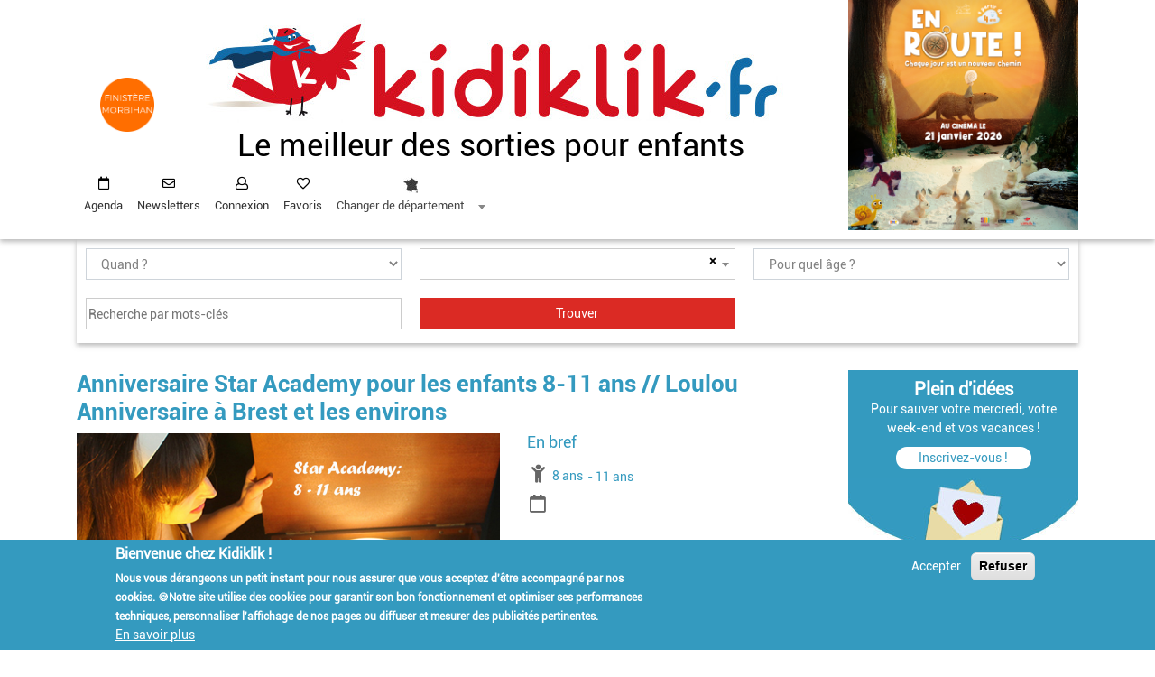

--- FILE ---
content_type: text/html; charset=UTF-8
request_url: https://finistere-morbihan.kidiklik.fr/sorties-moment/360599-anniversaire-star-academy-pour-les-enfants-8-11-ans-loulou-anniversaire-brest
body_size: 16637
content:
<!DOCTYPE html><html lang="fr" dir="ltr" prefix="content: http://purl.org/rss/1.0/modules/content/ dc: http://purl.org/dc/terms/ foaf: http://xmlns.com/foaf/0.1/ og: http://ogp.me/ns# rdfs: http://www.w3.org/2000/01/rdf-schema# schema: http://schema.org/ sioc: http://rdfs.org/sioc/ns# sioct: http://rdfs.org/sioc/types# skos: http://www.w3.org/2004/02/skos/core# xsd: http://www.w3.org/2001/XMLSchema# "> <head><!-- Matomo Tag Manager --><script> var _mtm = window._mtm = window._mtm || []; _mtm.push({'mtm.startTime': (new Date().getTime()), 'event': 'mtm.Start'}); (function() { var d=document, g=d.createElement('script'), s=d.getElementsByTagName('script')[0]; g.async=true; g.src='https://matomo.enjin-dev.fr/js/container_3djW7Fk2.js'; s.parentNode.insertBefore(g,s); })();</script><!-- End Matomo Tag Manager --> <!-- Google Tag Manager --><script>(function(w,d,s,l,i){w[l]=w[l]||[];w[l].push({'gtm.start':new Date().getTime(),event:'gtm.js'});var f=d.getElementsByTagName(s)[0],j=d.createElement(s),dl=l!='dataLayer'?'&l='+l:'';j.async=true;j.src='https://www.googletagmanager.com/gtm.js?id='+i+dl;f.parentNode.insertBefore(j,f);})(window,document,'script','dataLayer','GTM-WD9SM6');</script><!-- End Google Tag Manager --> <meta charset="utf-8" /><style>.js img.lazyload:not([src]) { visibility: hidden; }.js img.lazyloaded[data-sizes=auto] { display: block; width: 100%; }</style><link rel="canonical" href="https://29.kidiklik.fr/sorties-moment/360599-anniversaire-star-academy-pour-les-enfants-8-11-ans-loulou-anniversaire-brest" /><meta name="description" content="Offrez à votre enfant de 8 à 11 ans l&#039;opportunité de vivre son rêve ! Une super opportunité pour les enfants qui veulent s&#039;essayer au théâtre, au chant, à la danse et au sport !" /><meta property="og:site_name" content="Kidiklik" /><meta property="og:type" content="Agenda" /><meta property="og:url" content="https://finistere-morbihan.kidiklik.fr/sorties-moment/360599-anniversaire-star-academy-pour-les-enfants-8-11-ans-loulou-anniversaire-brest" /><meta property="og:title" content="Anniversaire Star Academy pour les enfants 8-11 ans // Loulou Anniversaire à Brest et les environs" /><meta property="og:description" content="Offrez à votre enfant de 8 à 11 ans l&#039;opportunité de vivre son rêve ! Une super opportunité pour les enfants qui veulent s&#039;essayer au théâtre, au chant, à la danse et au sport !" /><meta property="og:image" content="https://finistere-morbihan.kidiklik.fr/sites/default/files/2022-11/Star%20academy.png" /><meta name="MobileOptimized" content="width" /><meta name="HandheldFriendly" content="true" /><meta name="viewport" content="width=device-width, initial-scale=1.0" /><style>div#sliding-popup, div#sliding-popup .eu-cookie-withdraw-banner, .eu-cookie-withdraw-tab {background: #349abf} div#sliding-popup.eu-cookie-withdraw-wrapper { background: transparent; } #sliding-popup h1, #sliding-popup h2, #sliding-popup h3, #sliding-popup p, #sliding-popup label, #sliding-popup div, .eu-cookie-compliance-more-button, .eu-cookie-compliance-secondary-button, .eu-cookie-withdraw-tab { color: #ffffff;} .eu-cookie-withdraw-tab { border-color: #ffffff;}</style><meta name="google-site-verification" content="4ec17Omuz7knFg9sOAdE_u9PPLmgph4AMFes-LZlSu8" /><link rel="shortcut icon" href="/themes/contrib/kidiklik/favicon.ico" type="image/vnd.microsoft.icon" /><link rel="revision" href="https://finistere-morbihan.kidiklik.fr/sorties-moment/360599-anniversaire-star-academy-pour-les-enfants-8-11-ans-loulou-anniversaire-brest" /> <title>Anniversaire Star Academy pour les enfants 8-11 ans // Loulou Anniversaire à Brest et les environs | Kidiklik</title> <link rel="stylesheet" media="all" href="/sites/default/files/css/css_ih3pPCkuC1sPxTgsP8MjjH8QjaQ1lQNj9b6ap-2EuaQ.css" /><link rel="stylesheet" media="all" href="https://unpkg.com/leaflet@1.7.1/dist/leaflet.css" /><link rel="stylesheet" media="all" href="/sites/default/files/css/css_LJGIfPzlgYnLcWa9qLOs6FZZh6D4AZD_ZmWnjN8mtDM.css" /><link rel="stylesheet" media="all" href="https://use.fontawesome.com/releases/v5.13.1/css/all.css" /><link rel="stylesheet" media="all" href="https://use.fontawesome.com/releases/v5.13.1/css/v4-shims.css" /><link rel="stylesheet" media="all" href="/sites/default/files/css/css_xNz0XP_kS553GooZEX-Vj-AqpNLtaFVfIJmYRQgJUDU.css" /><link rel="stylesheet" media="all" href="/sites/default/files/css/css_6ORv6AlNaVgncZZfgBlevO5C9yJ5mxnGQWOSKoxBF9E.css" /> <!--[if lte IE 8]><script src="/core/assets/vendor/html5shiv/html5shiv.min.js?v=3.7.3"></script><![endif]--><script src="/core/assets/vendor/modernizr/modernizr.min.js?v=3.3.1"></script><script src="https://unpkg.com/leaflet@1.7.1/dist/leaflet.js"></script>         <script type="text/javascript" src="/modules/contrib/seckit/js/seckit.document_write.js"></script>
        <link type="text/css" rel="stylesheet" id="seckit-clickjacking-no-body" media="all" href="/modules/contrib/seckit/css/seckit.no_body.css" />
        <!-- stop SecKit protection -->
        <noscript>
        <link type="text/css" rel="stylesheet" id="seckit-clickjacking-noscript-tag" media="all" href="/modules/contrib/seckit/css/seckit.noscript_tag.css" />
        <div id="seckit-noscript-tag">
          Sorry, you need to enable JavaScript to visit this website.
        </div>
        </noscript></head> <body class="path-node page-node-type-agenda"><!-- Google Tag Manager (noscript) --><noscript><iframe src=https://www.googletagmanager.com/ns.html?id=GTM-WD9SM6 height="0" width="0" style="display:none;visibility:hidden"></iframe></noscript><!-- End Google Tag Manager (noscript) --> <div id="fb-root">&nbsp;</div> <script async defer crossorigin="anonymous" src="https://connect.facebook.net/fr_FR/sdk.js#xfbml=1&version=v12.0&appId=127535637962133&autoLogAppEvents=1" nonce="sOl7r8LL"></script> <a href="#main-content" class="visually-hidden focusable skip-link"> Aller au contenu principal </a> <div id="mobimenu" class="menu"><nav class="navbar navbar-expand-lg bg-white sticky-top justify-content-between navbar-light navbar-haut"> <div class="" id="navbarCollapse" style=""> <ul class="navbar-nav menu-user"> <li class="nav-item agenda"> <i class="fa fa-calendar-o" style="color:#fff;margin-right: 2px"></i> <a href="/sorties-moment.html">Agenda</a> </li> <li class="nav-item user"> <i class="fa fa-user"></i> <a class="use-ajax login-popup-form" href="/X255zTZB9ytq/login" data-dialog-type="modal" data-dialog-options='{"width":700,"dialogClass":"user-login"}'>Connexion</a><!--use-ajax fancy_login_show_popup--> </li> <li class="nav-item coeur"> <i class="fa fa-heart"></i> <a class="" href="/favoris">Favoris</a> </li> <li class="nav-item change_dep"> <select id="mobi_change_dep"> <option value='0'>Changer de département</option> <option value='01'>Bourg-en-Bresse et dans l&#039;Ain - 01</option> <option value='02'>Aisne - 02</option> <option value='03'>Allier - 03</option> <option value='04'>Alpes-de-Haute-Provence - 04</option> <option value='05'>Hautes-Alpes - 05</option> <option value='06'>Côte d&#039;Azur - 06</option> <option value='07'>Ardèche - 07</option> <option value='08'>Ardennes - 08</option> <option value='09'>Ariège - 09</option> <option value='2a'>Corse-du-sud - 2a</option> <option value='2b'>Haute-corse - 2b</option> <option value='10'>Aube - 10</option> <option value='11'>Aude - 11</option> <option value='12'>Aveyron - 12</option> <option value='13'>Bouches-du-Rhône - 13</option> <option value='14'>Calvados - 14</option> <option value='15'>Cantal - 15</option> <option value='16'>Charente - 16</option> <option value='17'>Charente et Charente-Maritime - 17</option> <option value='18'>Cher - 18</option> <option value='19'>Corrèze - 19</option> <option value='21'>Dijon et en Bourgogne - 21</option> <option value='22'>Côtes-d&#039;armor - 22</option> <option value='23'>Creuse - 23</option> <option value='24'>Dordogne - 24</option> <option value='25'>Doubs - 25</option> <option value='26'>Drôme - 26</option> <option value='27'>Eure - 27</option> <option value='28'>Eure-et-Loir - 28</option> <option value='29'>Finistère et en Morbihan - 29</option> <option value='30'>Gard - 30</option> <option value='31'>Toulouse et aux alentours - 31</option> <option value='32'>Gers - 32</option> <option value='33'>Bordeaux et en Gironde - 33</option> <option value='34'>Montpellier à Nîmes - 34</option> <option value='35'>Rennes à Saint Brieuc - 35</option> <option value='36'>Indre - 36</option> <option value='37'>Tours et aux alentours - 37</option> <option value='38'>Isère - 38</option> <option value='39'>Jura - 39</option> <option value='40'>Landes - 40</option> <option value='41'>Loir-et-Cher - 41</option> <option value='42'>Loire - 42</option> <option value='43'>Haute-Loire - 43</option> <option value='44'>Loire-Atlantique - 44</option> <option value='45'>Loiret - 45</option> <option value='46'>Lot - 46</option> <option value='47'>Lot-et-Garonne - 47</option> <option value='48'>Lozère - 48</option> <option value='49'>Maine-et-Loire - 49</option> <option value='50'>Manche - 50</option> <option value='51'>Champagne - 51</option> <option value='52'>Haute-Marne - 52</option> <option value='53'>Mayenne - 53</option> <option value='54'>Meurthe-et-Moselle - 54</option> <option value='55'>Meuse - 55</option> <option value='56'>Morbihan - 56</option> <option value='57'>Moselle - 57</option> <option value='58'>Nièvre - 58</option> <option value='59'>Lille et dans le Nord - 59</option> <option value='60'>Oise - 60</option> <option value='61'>Orne - 61</option> <option value='62'>Pas-de-Calais - 62</option> <option value='63'>Puy-de-Dôme - 63</option> <option value='64'>Pyrénées-Atlantiques - 64</option> <option value='65'>Hautes-Pyrénées - 65</option> <option value='66'>Pyrénées-Orientales - 66</option> <option value='67'>Alsace - 67</option> <option value='68'>Alsace - 68</option> <option value='69'>Rhône - 69</option> <option value='70'>Haute-Saône - 70</option> <option value='71'>Saône-et-Loire - 71</option> <option value='72'>Mans et en Sarthe - 72</option> <option value='73'>Savoie - 73</option> <option value='74'>Haute-Savoie - 74</option> <option value='75'>Paris - 75</option> <option value='76'>Seine-Maritime - 76</option> <option value='77'>Seine-et-Marne - 77</option> <option value='78'>Ile de France - 78</option> <option value='79'>Deux-Sèvres - 79</option> <option value='80'>Somme - 80</option> <option value='81'>Tarn - 81</option> <option value='82'>Tarn-et-Garonne - 82</option> <option value='83'>Côte d&#039;Azur (côté Var) - 83</option> <option value='84'>Vaucluse - 84</option> <option value='85'>Vendée - 85</option> <option value='86'>Poitou - 86</option> <option value='87'>Périgord-Limousin - 87</option> <option value='88'>Vosges - 88</option> <option value='89'>Yonne - 89</option> <option value='90'>Territoire de Belfort - 90</option> <option value='91'>Ile de France Sud - 91</option> <option value='92'>Ile de France Ouest - 92</option> <option value='93'>Seine-Saint-Denis - 93</option> <option value='94'>Val-de-Marne - 94</option> <option value='95'>Val-d&#039;oise - 95</option> <option value='971'>Guadeloupe - 971</option> <option value='972'>Martinique - 972</option> <option value='973'>Guyane - 973</option> <option value='974'>Réunion - 974</option> <option value='976'>Mayotte - 976</option> </select> </li> <li class="nav-item newsletter d-block d-lg-none"> <i class="fa fa-envelope"></i> <a class="" href="/newsletter.html">Inscription à la newsletter</a> </li> </ul> <ul class="d-block d-lg-none reseaux-sociaux"> <li class="nav-item"> <a href="https://www.instagram.com/kidiklikfinisteremorbihan/" target='blank'> <img src="/assets/img/instagram-mobi.jpg"/> </a> </li> <li class="nav-item"> <a href="https://facebook.com/pages/Kidiklik-finistere/583262068461448" target='blank'> <img src="/assets/img/facebook-mobi.jpg"/> </a> </li> </ul> </div><div class="icon-menu-open"></div></nav></div> <div class=" " id="entete"><div class="container"><div class="row"><div class="col-lg-9 col-12"><div class="row bloc-header"> <div class="col-sm-2 col-lg-2 col-2 accueil_dep" role="heading"><a href="/"><img src="https://finistere-morbihan.kidiklik.fr/sites/default/files/2023-09/FinistereMorbihan.png" /></a></div><div class="col-sm-8 col-lg-10 col-8 logo-dep"><a href="/"><img alt="Piaf" class="d-lg-inline d-none" data-entity-type="file" data-entity-uuid="deec89ec-64b9-4986-844f-12c402cddab9" src="/assets/img/image_header.jpg" /><img alt="kidiklik" class="d-lg-none d-inline" data-entity-type="file" data-entity-uuid="c71dcf87-59ec-4fce-91e5-9992c662fdec" src="/assets/img/titre_kidi_dep.jpg" /></a><div class="titre d-none d-lg-block">Le meilleur des sorties pour enfants</div></div><div class="col-sm-2 col-2 d-lg-none navbar-light bouton-burger"><button class="navbar-toggler collapsed icon-menu" type="button" data-toggle="collapse" data-target="" aria-controls="navbarCollapse" aria-expanded="false" aria-label="Toggle navigation"> <span class="icon"></span></button></div> </div> <div class="row d-block d-lg-none mobi"><div class="titre">Le meilleur des sorties pour enfants</div> </div> <div class="row" id="menu"> <div class="col-lg-12"> <nav class="navbar navbar-expand-lg bg-white sticky-top justify-content-between navbar-light navbar-haut"> <div class="" id="navbarCollapse" style=""> <ul class="navbar-nav menu-user menu-desktop pppp"> <li class="nav-item agenda"> <i class="fa fa-calendar-o"></i> <a class="nav-link" href="/sorties-moment.html">Agenda</a> </li> <li class="nav-item newsletter"> <i class="fa fa-envelope"></i> <a class="nav-link" href="/newsletter.html">Newsletters</a> </li> <li class="nav-item user"> <i class="fa fa-user"></i> <a class="nav-link use-ajax login-popup-form" href="/X255zTZB9ytq/login" data-dialog-type="modal" data-dialog-options='{"width":700,"dialogClass":"user-login"}'>Connexion</a><!--use-ajax fancy_login_show_popup--> </li> <li class="nav-item coeur"> <i class="fa fa-heart"></i> <a class="nav-link" href="/favoris">Favoris</a> </li> <li class="nav-item newsletter d-block d-lg-none"> <i class="fa fa-envelope"></i> <a class="nav-link" href="#">Inscription à la newsletter</a> </li> <li class="nav-item change_dep"> <select id="change_dep"> <option value='0'>Changer de département</option> <option value='01'>Bourg-en-Bresse et dans l&#039;Ain - 01</option> <option value='02'>Aisne - 02</option> <option value='03'>Allier - 03</option> <option value='04'>Alpes-de-Haute-Provence - 04</option> <option value='05'>Hautes-Alpes - 05</option> <option value='06'>Côte d&#039;Azur - 06</option> <option value='07'>Ardèche - 07</option> <option value='08'>Ardennes - 08</option> <option value='09'>Ariège - 09</option> <option value='2a'>Corse-du-sud - 2a</option> <option value='2b'>Haute-corse - 2b</option> <option value='10'>Aube - 10</option> <option value='11'>Aude - 11</option> <option value='12'>Aveyron - 12</option> <option value='13'>Bouches-du-Rhône - 13</option> <option value='14'>Calvados - 14</option> <option value='15'>Cantal - 15</option> <option value='16'>Charente - 16</option> <option value='17'>Charente et Charente-Maritime - 17</option> <option value='18'>Cher - 18</option> <option value='19'>Corrèze - 19</option> <option value='21'>Dijon et en Bourgogne - 21</option> <option value='22'>Côtes-d&#039;armor - 22</option> <option value='23'>Creuse - 23</option> <option value='24'>Dordogne - 24</option> <option value='25'>Doubs - 25</option> <option value='26'>Drôme - 26</option> <option value='27'>Eure - 27</option> <option value='28'>Eure-et-Loir - 28</option> <option value='29'>Finistère et en Morbihan - 29</option> <option value='30'>Gard - 30</option> <option value='31'>Toulouse et aux alentours - 31</option> <option value='32'>Gers - 32</option> <option value='33'>Bordeaux et en Gironde - 33</option> <option value='34'>Montpellier à Nîmes - 34</option> <option value='35'>Rennes à Saint Brieuc - 35</option> <option value='36'>Indre - 36</option> <option value='37'>Tours et aux alentours - 37</option> <option value='38'>Isère - 38</option> <option value='39'>Jura - 39</option> <option value='40'>Landes - 40</option> <option value='41'>Loir-et-Cher - 41</option> <option value='42'>Loire - 42</option> <option value='43'>Haute-Loire - 43</option> <option value='44'>Loire-Atlantique - 44</option> <option value='45'>Loiret - 45</option> <option value='46'>Lot - 46</option> <option value='47'>Lot-et-Garonne - 47</option> <option value='48'>Lozère - 48</option> <option value='49'>Maine-et-Loire - 49</option> <option value='50'>Manche - 50</option> <option value='51'>Champagne - 51</option> <option value='52'>Haute-Marne - 52</option> <option value='53'>Mayenne - 53</option> <option value='54'>Meurthe-et-Moselle - 54</option> <option value='55'>Meuse - 55</option> <option value='56'>Morbihan - 56</option> <option value='57'>Moselle - 57</option> <option value='58'>Nièvre - 58</option> <option value='59'>Lille et dans le Nord - 59</option> <option value='60'>Oise - 60</option> <option value='61'>Orne - 61</option> <option value='62'>Pas-de-Calais - 62</option> <option value='63'>Puy-de-Dôme - 63</option> <option value='64'>Pyrénées-Atlantiques - 64</option> <option value='65'>Hautes-Pyrénées - 65</option> <option value='66'>Pyrénées-Orientales - 66</option> <option value='67'>Alsace - 67</option> <option value='68'>Alsace - 68</option> <option value='69'>Rhône - 69</option> <option value='70'>Haute-Saône - 70</option> <option value='71'>Saône-et-Loire - 71</option> <option value='72'>Mans et en Sarthe - 72</option> <option value='73'>Savoie - 73</option> <option value='74'>Haute-Savoie - 74</option> <option value='75'>Paris - 75</option> <option value='76'>Seine-Maritime - 76</option> <option value='77'>Seine-et-Marne - 77</option> <option value='78'>Ile de France - 78</option> <option value='79'>Deux-Sèvres - 79</option> <option value='80'>Somme - 80</option> <option value='81'>Tarn - 81</option> <option value='82'>Tarn-et-Garonne - 82</option> <option value='83'>Côte d&#039;Azur (côté Var) - 83</option> <option value='84'>Vaucluse - 84</option> <option value='85'>Vendée - 85</option> <option value='86'>Poitou - 86</option> <option value='87'>Périgord-Limousin - 87</option> <option value='88'>Vosges - 88</option> <option value='89'>Yonne - 89</option> <option value='90'>Territoire de Belfort - 90</option> <option value='91'>Ile de France Sud - 91</option> <option value='92'>Ile de France Ouest - 92</option> <option value='93'>Seine-Saint-Denis - 93</option> <option value='94'>Val-de-Marne - 94</option> <option value='95'>Val-d&#039;oise - 95</option> <option value='971'>Guadeloupe - 971</option> <option value='972'>Martinique - 972</option> <option value='973'>Guyane - 973</option> <option value='974'>Réunion - 974</option> <option value='976'>Mayotte - 976</option> </select> </li> </ul> </div> </nav> </div> </div> </div> <div class="col-lg-3 d-lg-block d-none"> <div class="region region-pub-entete"> <section id="block-carreblock" class="block block-kidiklik-front-publicite block-carre-block clearfix"> <div class="bloc-publicite "><div class="carre"><a href="https://www.lesfilmsduwhippet.com/en-route/"><img class="l-lazy-img" src="https://finistere-morbihan.kidiklik.fr/sites/default/files/2025-12/1080x1080px.jpg" data-nid="459267"/></a></div></div> </section> </div></div> </div> </div> </div> <div role="main" class="main-container container js-quickedit-main-content"> <!-- moteur de recherche --> <div class="row"><div class="col-12 form-search"> <div class="region region-moteur-recherche"> <section class="views-exposed-form block block-views block-views-exposed-filter-blockactivites-recherche-activites clearfix console-recherche" data-drupal-selector="views-exposed-form-activites-recherche-activites" id="block-formulaireexposeactivitesrecherche-activites"> <input type="checkbox" id="filtres"> <span class="label_filtres"> <span class="voir onoff">TROUVER VOTRE SORTIE ▼</span> <span class="cacher onoff">FERMER x</span> </span> <div class="filtres"> <form action="/recherche.html" method="get" id="views-exposed-form-activites-recherche-activites" accept-charset="UTF-8"> <div class="form--inline form-inline clearfix"> <div class="form-item js-form-item form-type-select js-form-type-select form-item-quand js-form-item-quand form-no-label"> <div class="select-wrapper"><select data-drupal-selector="edit-quand" id="edit-quand" name="quand" class="form-select form-control"><option value="" selected="selected">Quand ?</option><option value="now">Aujourd&#039;hui</option><option value="mercredi">Ce mercredi</option><option value="wd">Ce week-end</option><option value="semaine">Cette semaine</option><option value="date">Par date</option></select></div> </div><div class="form-item js-form-item form-type-select js-form-type-select form-item-geoloc js-form-item-geoloc form-no-label"> <div class="select-wrapper"><select placeholder="Où ?" id="geoloc" data-drupal-selector="edit-geoloc" name="geoloc" class="form-select form-control"></select></div> </div><div class="form-item js-form-item form-type-select js-form-type-select form-item-tranches-ages js-form-item-tranches-ages form-no-label"> <div class="select-wrapper"><select data-drupal-selector="edit-tranches-ages" id="edit-tranches-ages" name="tranches_ages" class="form-select form-control"><option value="All" selected="selected">Pour quel âge ?</option><option value="0-3ans">0-3 ans</option><option value="3-6ans">3-6 ans</option><option value="7-10ans">7-10 ans</option><option value="11-14ans">11-14 ans</option><option value="Plus de 14 ans">Plus de 14 ans</option><option value="En famille">En famille</option><option value="Pour les parents">Pour les parents</option></select></div> </div><div class="form-item js-form-item form-type-date js-form-type-date form-item-date-debut js-form-item-date-debut"> <label for="edit-date-debut" class="control-label">Date de début</label> <input type="date" data-drupal-selector="edit-date-debut" data-drupal-date-format="Y-m-d" id="edit-date-debut" name="date_debut" value="" size="30" class="form-date" /> </div><div class="form-item js-form-item form-type-date js-form-type-date form-item-date-fin js-form-item-date-fin"> <label for="edit-date-fin" class="control-label">Date de fin </label> <input type="date" data-drupal-selector="edit-date-fin" data-drupal-date-format="Y-m-d" id="edit-date-fin" name="date_fin" value="" size="30" class="form-date" /> </div><div class="form-item js-form-item form-type-textfield js-form-type-textfield form-item-search js-form-item-search form-no-label"> <input placeholder="Recherche par mots-clés" data-drupal-selector="edit-search" type="text" id="edit-search" name="search" value="" size="30" maxlength="128" class="form-text" /> </div><div class="hidden"><div class="form-item js-form-item form-type-select js-form-type-select form-item-field-rubriques-activite-target-id js-form-item-field-rubriques-activite-target-id form-no-label"> <div class="select-wrapper"><select data-drupal-selector="edit-field-rubriques-activite-target-id" id="edit-field-rubriques-activite-target-id" name="field_rubriques_activite_target_id" class="form-select form-control"><option value="All" selected="selected">Choisissez votre sortie ...</option><option value="1768">Sorties nature</option><option value="1848">- À la rencontre des animaux</option><option value="1849">- Dans les parcs et jardins</option><option value="1851">- Croisières en mer, dans les îles et en rivière</option><option value="2904">- Animations natures</option><option value="1769">Spectacles</option><option value="1846">- Théâtre et contes</option><option value="2902">- Festivals</option><option value="2903">- Concerts</option><option value="3075">- Cinémas</option><option value="4214">- Danse</option><option value="4498">- Nouveau cirque et magie</option><option value="5119">- Spectacles équestres</option><option value="1770">Visites ludiques</option><option value="1839">- Châteaux, abbayes, manoirs et moulins</option><option value="1844">- Musées kidsfriendly</option><option value="2942">- Patrimoine marin</option><option value="3077">- Expositions</option><option value="3984">- Chasses au trésor, escape game et enquêtes</option><option value="1771">Loisirs</option><option value="1845">- Activités sportives</option><option value="1856">- Loisirs dehors</option><option value="1857">- Loisirs dedans</option><option value="3168">- Activités d&#039;éveil</option><option value="4702">- Activités scientifiques</option><option value="1772">Bonnes adresses</option><option value="1850">- Boutiques sympas</option><option value="1983">- Assos d&#039;aide aux parents</option><option value="2884">- Gardes d&#039;enfants</option><option value="3079">- Activités extra-scolaires</option><option value="4779">- Restaurants adaptés pour les enfants</option><option value="1773">Anniversaires</option><option value="1984">- En extérieur</option><option value="1985">- À l&#039;intérieur</option><option value="2899">- À domicile</option><option value="2343">Bouge ton ado</option><option value="2371">- Sensations fortes</option><option value="2388">- Cultiver son ado</option><option value="2389">- Bon plans ados</option><option value="2591">Testé par Kidiklik</option><option value="3078">- Nos reportages</option><option value="2761">Escapade en famille</option><option value="2950">- Côté mer</option><option value="2951">- Côté terre</option><option value="4756">Spécial vacances</option><option value="4839">- Les stages et ateliers des vacances</option><option value="4870">- Les temps forts des vacances en Finistère et Morbihan</option></select></div> </div></div><div class="hidden"><div class="form-item js-form-item form-type-select js-form-type-select form-item-vacances js-form-item-vacances"> <label for="edit-vacances" class="control-label"> </label> <div class="select-wrapper"><select data-drupal-selector="edit-vacances" id="edit-vacances" name="vacances" class="form-select form-control"><option value="All" selected="selected">Vacances de la Toussaint, Vacances de Noël, Vacances d&#039;Hiver...</option><option value="Toussaint">Vacances de la Toussaint</option><option value="Noël">Vacances de Noël</option><option value="Hiver">Vacances d&#039;Hiver</option><option value="Printemps">Vacances de Printemps</option><option value="Eté">Vacances d&#039;Eté</option></select></div> </div></div><div class="hidden"><div class="form-item js-form-item form-type-select js-form-type-select form-item-thematiques js-form-item-thematiques"> <label for="edit-thematiques" class="control-label"> </label> <div class="select-wrapper"><select data-drupal-selector="edit-thematiques" id="edit-thematiques" name="thematiques" class="form-select form-control"><option value="All" selected="selected">Halloween, Noël, Fête de la nature...</option><option value="halloween">Halloween</option><option value="noel">Noël</option><option value="fete de la nature">Fête de la nature</option><option value="rendez vous aux jardins">Rendez vous aux jardins</option><option value="journees du patrimoine">Journées du patrimoine</option><option value="carnavals">Carnavals</option><option value="fete de la science">Fête de la Science</option><option value="nuit de la lecture">Nuit de la lecture</option><option value="paques et chasses aux oeufs">Pâques et les chasses aux œufs</option><option value="nuit des musees">Nuit des Musées</option><option value="nocturne de l ete">Nocturnes de l&#039;été</option><option value="journees archeologie">Journées de l&#039;Archéologie</option><option value="olympiade culturelle">Olympiade culturelle</option><option value="jeux olympiques">Jeux Olympiques</option><option value="reportages">Reportages</option><option value="spécial tout petits">Spécial tout-petits</option><option value="bouge ton ado">Bouge ton ado</option></select></div> </div></div><div data-drupal-selector="edit-actions" class="form-actions form-group js-form-wrapper form-wrapper" id="edit-actions"><input data-drupal-selector="edit-submit-activites" type="submit" id="edit-submit-activites" value="Trouver" class="button js-form-submit form-submit" /></div></div><div class='voir-filtres'>TROUVER VOTRE SORTIE ▼</div></form> </div></section> </div></div> </div> <div class="row"> <section class="col-md-12 col-lg-9"> <div class="highlighted"> <div class="region region-highlighted"> <div data-drupal-messages-fallback class="hidden"></div> </div></div> <a id="main-content"></a> <div class="region region-content"> <h1 class="page-header"><span>Anniversaire Star Academy pour les enfants 8-11 ans // Loulou Anniversaire à Brest et les environs </span></h1> <article data-history-node-id="360599" role="article" about="/sorties-moment/360599-anniversaire-star-academy-pour-les-enfants-8-11-ans-loulou-anniversaire-brest" class="agenda full clearfix"> <div class="content"><div class="row bloc1"> <div class="col-sm-12 col-md-7"> <div class="zone-image"> <div class="field field--name-field-image field--type-image field--label-visually_hidden"> <div class="field--label sr-only">Image</div> <div class="field--items"> <div class="field--item"> <img src="/sites/default/files/styles/crop_image/public/2022-11/Star%20academy.png?itok=sSP2awQZ" width="630" height="325" alt="Anniversaire Star Academy&quot; pour les enfants 8-11 ans // Loulou Anniversaire à Brest et les environs " typeof="foaf:Image" /></div> </div> </div></div> </div><div class="col-sm-12 col-md-5 en-bref"> <div class="bloc-age"> <div class="field field--name-field-a-partir-de field--type-list-string field--label-visually_hidden"> <i class="fa fa-child"></i> <div class="field--label sr-only"> À partir de</div> <div class="field--item">8 ans</div> </div> <div class="field field--name-field-jusque-age-de field--type-list-string field--label-visually_hidden"> <div class="field--label sr-only">Jusqu&#039;à l&#039;age de</div> <div class="field--item">11 ans</div> </div> </div> <div class="field field--name-field-date field--type-entity-reference-revisions field--label-visually_hidden"> <i class="fa fa-calendar-o"></i> <div class="field--label sr-only">Période</div> <div class="field--items"> </div> </div> </div> </div> <div class="field field--name-body field--type-text-with-summary field--label-hidden field--item"><h2>UNE FÊTE D'ANNIVERSAIRE INOUBLIABLE À LA MAISON SUR LE THÈME DE STAR ACADEMY POUR LES 8- 11 ANS AVEC LOULOU ANNIVERSAIRE </h2><p>Offrez à votre enfant de 8 à 11 ans l'opportunité de vivre son rêve avec <a href="https://www.facebook.com/loulouanniversaire?__cft__[0]=AZXkJJoPhwFEzIWKS5GahowRBYrP0BLK42aOJvUHXBmDrzjrnrDbYtKoUu2TInFoMsQQKAsHkU5O1LFmzg6WY_AksPHo0gn4P3Y3SPOJoiQ-A1LJlcaC39ZEk8vctxSDkmCZnQLJ3pead7BuOM_cfAsziOFIOo6Zy_Xv0WNtGv_wKoALsG31baDrHZAE7yscFrM&amp;__tn__=-]K-R">Loulou Anniversaire Paris-Brest</a>.</p><p>En présence de la directrice de la Star Academy, les enfants sont maquillés comme de vraies Stars avant de devoir faire leurs preuves en sport, théâtre, chant et danse. À la fin de l'après-midi le jury désigne le grand vainqueur de la Star Academy !</p><p>3H00 DE SPORT, THÉÂTRE, MUSIQUE, DANSE, CHANT POUR REMPORTER LE TROPHÉE DE LA STAR ACADEMY ?</p><ul><li><strong>La Directrice de la Star Academy à votre domicile</strong> – L’artiste interprète arrivera chez vous 30 minutes avant les invités pour tout préparer!</li><li><strong>Maquillage à l’aérographe</strong> – En un rien de temps tous les participants de ‘Star d’un Jour’ seront transformés en Stars.</li><li><strong>Welcome to ‘Star Academy’</strong> – La direction de la Star Academy présentera les règles aux participants, puis ce sera à eux de se présenter avant la désignation du jury.</li><li><strong>Sport</strong> – Flexion, Abdo et Pompe… petit échauffement avant le début l’épreuve sportive!</li><li><strong>Théâtre</strong> – A vos mimes, c’est l’heure de l’épreuve du théâtre. Les concurrents seront-ils faire deviner au jury ce titre de film et gagner des points pour la finale?</li><li><strong>Goûter</strong> – Nous vous assistons dans la distribution du goûter et lors du moment tant attendu de l’ouverture des cadeaux.</li><li><strong>Musique</strong> – Nos académiciens connaissent-ils bien leurs classiques? Pour le découvrir ils devront s’affronter lors du grand quizz musical!</li><li><strong>Danse</strong> – Pour être une star il faut savoir travailler en équipe. Le moment temps attendu de l’épreuve dansée révélera qui en est vraiment capable.</li><li><strong>Chant</strong> – La tension montera d’un cran lors de l’épreuve finale du chant. Ils devront tout donner pour gagner le concours.</li><li><strong>Election du vainqueur</strong> – C’est l’heure de compter les points et de désigner le vainqueur en musique bien entendu…</li></ul><p><a href="https://loulouanniversaire.com/star-dun-jour-8-11-ans/">Plus d'infos par ICI ! </a></p></div> <div class="row"> <div class="col-sm-12 col-md-6 informations"> <div class="field field--name-field-email field--type-email field--label-visually_hidden"> <div class="field--label sr-only">E-mail</div> <div class="field--item"><i class="fa fa-envelope-o"></i><a href="/cdn-cgi/l/email-protection#8be7e4fee7e4fea5eae5e5e2fdeef9f8eae2f9eecbece6eae2e7a5e8e4e6"><span class="__cf_email__" data-cfemail="0f63607a63607a216e616166796a7d7c6e667d6a4f68626e6663216c6062">[email&#160;protected]</span></a></div> </div><div > <div class="field field--name-field-adresse field--type-string field--label-visually_hidden"> <div class="field--label sr-only">Adresse</div> <div class="field--item"><i class="fa fa-map-marker"></i><span>.</span></div> </div><div style="display:inline-flex" id="cp"> <div class="field field--name-field-code-postal field--type-string field--label-visually_hidden"> <div class="field--label sr-only">Code postal</div> <div class="field--item">29200</div> </div> <div class="field field--name-field-ville-save field--type-string field--label-visually_hidden"> <div class="field--label sr-only">Ville</div> <div class="field--item">Brest</div> </div> </div> </div> <div class="field field--name-field-lien field--type-string field--label-visually_hidden"> <div class="field--item"> <i class="fa fa-desktop"></i> <a href="https://loulouanniversaire.com/" target="blank">Voir le site</a> </div> </div> </div><div class="col-sm-12 col-md-6"> <div class="field field--name-field-geolocation-demo-single field--type-geolocation field--label-visually_hidden"> <div class="field--label sr-only">Geolocalisation</div> <div class="field--item"><div class="geolocation-map-wrapper" id="map-69713fcfee9db" data-map-type="leaflet"> <div class="geolocation-map-controls"> </div> <div class="geolocation-map-container js-show"></div> <div class="geolocation-location js-hide" id="69713fd00b2c1" data-lat="48.400002" data-lng="-4.48333" data-set-marker="true" typeof="Place"> <span property="geo" typeof="GeoCoordinates"> <meta property="latitude" content="48.400002" /> <meta property="longitude" content="-4.48333" /> </span> <div class="location-title" property="name">48.400002, -4.48333</div> </div> </div></div> </div> </div> </div><div id="groupe-actions" class="groupe-actions"> </div> </div></article><section id="block-sortiesboutonblock" class="block block-kidiklik-front block-sorties-bouton-block clearfix"> <a href="/recherche.html?ref_adh=333383" class="voir-actualites"><i class="fa fa-calendar-o" style="color:#fff;margin-right: 2px"></i>Prochains événements</a> </section><section id="block-boutonfavorinonconnecte" class="block block-block-content block-block-contentd3beb482-bd61-46c0-8cb6-6e92b006b00e clearfix"> <div class="field field--name-body field--type-text-with-summary field--label-hidden field--item"><div class="flag-bookmark action-flag"><a class="use-ajax login-popup-form ajout-non-connect" href="#">Ajouter</a></div></div> </section><section class="views-element-container block block-views block-views-blockactivites-activites-associees clearfix" id="block-views-block-activites-activites-associees"> <div class="block-title">En savoir plus</div> <div class="form-group"><div class="activites-associees view view-activites view-id-activites view-display-id-activites_associees js-view-dom-id-a868004c3ee21df5a53dd63c02189c341c5a9efbd0cbcfaa1e870370134d6eb7"> <div class="view-content row"> <div class="bloc-fiche col-md-2 col-sm-12"><div class="views-field views-field-nothing"><span class="field-content"> <a href="/anniversaires/352884-organisez-un-anniversaire-denfant-inoubliable-avec-loulou-anniversaire-brest"> <img srcset="/sites/default/files/styles/max_325x325/public/2023-05/Loulou%20anniversaires.png?itok=0mz5x-yQ 325w, /sites/default/files/styles/max_650x650/public/2023-05/Loulou%20anniversaires.png?itok=svEaxrE4 650w" sizes=" 560px) 50vw, 100vw" src="/sites/default/files/styles/max_325x325/public/2023-05/Loulou%20anniversaires.png?itok=0mz5x-yQ" alt="Organisez un anniversaire d’enfant inoubliable avec Loulou Anniversaire à Brest et dans tout le Finistère !" title=" Loulou Anniversaire à Brest et dans tout le Finistère !" typeof="Image" /></a><a href="/anniversaires/352884-organisez-un-anniversaire-denfant-inoubliable-avec-loulou-anniversaire-brest" hreflang="fr">Organisez un anniversaire d’enfant inoubliable avec Loulou Anniversaire à Brest et dans tout le Finistère !</a></span></div></div> </div> </div></div> </section><section id="block-largeblock-2" class="block block-kidiklik-front-publicite block-large-block clearfix"> <div class="bloc-publicite "><div class="large"><a href="https://finistere-morbihan.kidiklik.fr/loisirs/460457-la-playce-quimper-le-plus-grand-parc-de-loisirs-indoor-de-bretagne-pour-les-familles"><img class="l-lazy-img" src="https://finistere-morbihan.kidiklik.fr/sites/default/files/2026-01/Capture%20d%E2%80%99e%CC%81cran%202026-01-21%20a%CC%80%2015.23.39.png" data-nid="461065"/></a></div></div> </section> </div> </section> <aside class="col-md-12 col-lg-3" role="complementary"> <div class="region region-sidebar-second"> <section id="block-blocinscriptionnewsletter" class="block block-block-content block-block-content5c9415f6-ed97-413e-a41e-93ed04945449 clearfix"> <div class="field field--name-body field--type-text-with-summary field--label-hidden field--item"><div class="bloc-send-email"><p class="titre">Plein d'idées</p>Pour sauver votre mercredi,
votre week-end
et vos vacances !<form action="/newsletter.html" method="get"><div class="row no-gutters"><a href="/newsletter.html">Inscrivez-vous !</a></div></form></div></div> </section><section id="block-carre1copie" class="block block-block-content block-block-content3009332f-6c4d-42ff-9c3c-9f20f8dddbec clearfix"> </section><section id="block-reseauxsociauxblock" class="block block-kidiklik-front block-reseaux-sociaux-block clearfix"> <div class="rs-suivez-nous"> <a href="https://www.instagram.com/kidiklikfinisteremorbihan/" target='blank'><img src="/assets/img/instagram.jpg"></a> </div> </section><section id="block-facebookblock" class="block block-kidiklik-front block-facebook-block clearfix"> <a href="https://facebook.com/pages/Kidiklik-finistere/583262068461448"><img src="/assets/img/facebook.png" width="100%" target="blank" /></a> </section><section id="block-colonneblock" class="block block-kidiklik-front-publicite block-colonne-block clearfix"> <div class="bloc-publicite "><div class="carre"><a href="https://www.lesfilmsduwhippet.com/en-route/"><img class="l-lazy-img" src="https://finistere-morbihan.kidiklik.fr/sites/default/files/2025-12/260x520px.jpg" data-nid="459268"/></a></div></div> </section><section class="views-element-container block block-views block-views-blockjeux-concours-bloc-jeux-concours clearfix" id="block-views-block-jeux-concours-bloc-jeux-concours"> <div class="form-group"><div class="view view-jeux-concours view-id-jeux_concours view-display-id-bloc_jeux_concours js-view-dom-id-2bb1f65de7acbb9360460d52259d3890db218e9128f30b29f52ee0dc8700ea69"> <div class="view-content"> <div class="skin-default"> <div id="views_slideshow_cycle_main_jeux_concours-bloc_jeux_concours" class="views_slideshow_cycle_main views_slideshow_main"> <div id="views_slideshow_cycle_teaser_section_jeux_concours-bloc_jeux_concours" class="views_slideshow_cycle_teaser_section"> <div id="views_slideshow_cycle_div_jeux_concours-bloc_jeux_concours_0" class="views_slideshow_cycle_slide views_slideshow_slide views-row-1 views-row-odd"> <div class="views-row views-row-0 views-row-odd views-row-first"> <div class="card"><div class="card-img-top"> <a href="/6d49585a41945bfe76c01f8138cc9898fbba9efda545fde9c456952e322123ad9ec39333b4ed72772918e24d8a587f601a9" rel="nofollow"><img src="/sites/default/files/styles/crop_image/public/2026-01/Capture%20d%E2%80%99e%CC%81cran%202026-01-21%20a%CC%80%2012.13.40.png?itok=CPXw_ZhZ" class="lazy-img" /></a></div><div class="card-body"><p class="card-title"><a href="/6d49585a41945bfe76c01f8138cc9898fbba9efda545fde9c456952e322123ad9ec39333b4ed72772918e24d8a587f601a9" rel="nofollow">Gagnez vos pass famille pour L’Odyssée Lumineuse à Brest</a></p><p class="card-text">À l’occasion de l’arrivée de L’Odyssée Lumineuse, une exposition immersive inédite présentée pour la première fois à Brest, Kidiklik vous propose un jeu-concours pour vivre cette expérience féerique en famille.</p> </div></div></div> </div> </div></div> </div> </div> </div></div> </section><section id="block-rectangleblock" class="block block-kidiklik-front-publicite block-rectangle-block clearfix"> <div class="bloc-publicite "><div class="large"><a href="https://finistere-morbihan.kidiklik.fr/sorties-moment/360656-ecole-descalade-3-5-ans-climb-brest.html?utm_source=diaporama&amp;utm_medium=mise_en_avant"><img class="l-lazy-img" src="https://finistere-morbihan.kidiklik.fr/sites/default/files/2026-01/Capture%20d%E2%80%99e%CC%81cran%202026-01-07%20a%CC%80%2016.00.21.png" data-nid="460100"/></a></div></div> </section><section id="block-carrebasblock" class="block block-kidiklik-front-publicite block-carre-bas-block clearfix"> <div class="bloc-publicite "><div class="carre"><a href="https://finistere-morbihan.kidiklik.fr/anniversaires/352884-loulou-anniversaire-brest-et-dans-tout-le-finistere.html"><img class="l-lazy-img" src="https://finistere-morbihan.kidiklik.fr/sites/default/files/2026-01/Pub%20Kidiklik%20carre%CC%81e.jpg" data-nid="460104"/></a></div></div> </section> </div> </aside> </div> </div><section id="rubriques_activites" class=""> <div class="region region-zone-rubriques-activites"> <section class="views-element-container block block-views block-views-blockrubriques-activites-rubriques-activites-footer clearfix" id="block-views-block-rubriques-activites-rubriques-activites-footer"> <div class="form-group"><div class="container view view-rubriques-activites view-id-rubriques_activites view-display-id-rubriques_activites_footer js-view-dom-id-bb42efac68aca66c5cef36cbde8827489e649fc58b54aa16fab8a4173c74ae35"> <div class="row"> <div class="col-sm-12 col-md-6 col-lg "><div class="bloc"> <div class="titre"><a href="/visites-ludiques" hreflang="fr">Visites ludiques</a></div> <div class="views-row"><div class="views-field views-field-name"><span class="field-content"><a href="/visites-ludiques/chateaux-abbayes-manoirs-et-moulins" hreflang="fr">Châteaux, abbayes, manoirs et moulins</a></span></div></div> <div class="views-row"><div class="views-field views-field-name"><span class="field-content"><a href="/visites-ludiques/musees-kidsfriendly" hreflang="fr">Musées kidsfriendly</a></span></div></div> <div class="views-row"><div class="views-field views-field-name"><span class="field-content"><a href="/visites-ludiques/patrimoine-marin" hreflang="fr">Patrimoine marin</a></span></div></div> <div class="views-row"><div class="views-field views-field-name"><span class="field-content"><a href="/visites-ludiques/expositions-13" hreflang="fr">Expositions</a></span></div></div> <div class="views-row"><div class="views-field views-field-name"><span class="field-content"><a href="/visites-ludiques/chasses-au-tresor-escape-game-et-enquetes" hreflang="fr">Chasses au trésor, escape game et enquêtes</a></span></div></div></div></div><div class="col-sm-12 col-md-6 col-lg "><div class="bloc"> <div class="titre"><a href="/loisirs" hreflang="fr">Loisirs</a></div> <div class="views-row"><div class="views-field views-field-name"><span class="field-content"><a href="/loisirs/activites-scientifiques" hreflang="fr">Activités scientifiques</a></span></div></div> <div class="views-row"><div class="views-field views-field-name"><span class="field-content"><a href="/loisirs/activites-sportives-4" hreflang="fr">Activités sportives</a></span></div></div> <div class="views-row"><div class="views-field views-field-name"><span class="field-content"><a href="/loisirs/loisirs-dehors" hreflang="fr">Loisirs dehors</a></span></div></div> <div class="views-row"><div class="views-field views-field-name"><span class="field-content"><a href="/loisirs/loisirs-dedans" hreflang="fr">Loisirs dedans</a></span></div></div> <div class="views-row"><div class="views-field views-field-name"><span class="field-content"><a href="/loisirs/activites-deveil" hreflang="fr">Activités d&#039;éveil</a></span></div></div></div></div><div class="col-sm-12 col-md-6 col-lg "><div class="bloc"> <div class="titre"><a href="/bonnes-adresses" hreflang="fr">Bonnes adresses</a></div> <div class="views-row"><div class="views-field views-field-name"><span class="field-content"><a href="/bonnes-adresses/restaurants-adaptes-pour-les-enfants" hreflang="fr">Restaurants adaptés pour les enfants</a></span></div></div> <div class="views-row"><div class="views-field views-field-name"><span class="field-content"><a href="/bonnes-adresses/assos-daide-aux-parents" hreflang="fr">Assos d&#039;aide aux parents</a></span></div></div> <div class="views-row"><div class="views-field views-field-name"><span class="field-content"><a href="/bonnes-adresses/boutiques-sympas-20" hreflang="fr">Boutiques sympas</a></span></div></div> <div class="views-row"><div class="views-field views-field-name"><span class="field-content"><a href="/bonnes-adresses/gardes-denfants" hreflang="fr">Gardes d&#039;enfants</a></span></div></div> <div class="views-row"><div class="views-field views-field-name"><span class="field-content"><a href="/bonnes-adresses/activites-extra-scolaires-8" hreflang="fr">Activités extra-scolaires</a></span></div></div></div></div><div class="col-sm-12 col-md-6 col-lg "><div class="bloc"> <div class="titre"><a href="/spectacles" hreflang="fr">Spectacles</a></div> <div class="views-row"><div class="views-field views-field-name"><span class="field-content"><a href="/spectacles/festivals-12" hreflang="fr">Festivals</a></span></div></div> <div class="views-row"><div class="views-field views-field-name"><span class="field-content"><a href="/spectacles/theatre-et-contes" hreflang="fr">Théâtre et contes</a></span></div></div> <div class="views-row"><div class="views-field views-field-name"><span class="field-content"><a href="/spectacles/concerts-6" hreflang="fr">Concerts</a></span></div></div> <div class="views-row"><div class="views-field views-field-name"><span class="field-content"><a href="/spectacles/spectacles-equestres" hreflang="fr">Spectacles équestres</a></span></div></div> <div class="views-row"><div class="views-field views-field-name"><span class="field-content"><a href="/spectacles/cinemas-10" hreflang="fr">Cinémas</a></span></div></div> <div class="views-row"><div class="views-field views-field-name"><span class="field-content"><a href="/spectacles/danse" hreflang="fr">Danse</a></span></div></div> <div class="views-row"><div class="views-field views-field-name"><span class="field-content"><a href="/spectacles/nouveau-cirque-et-magie" hreflang="fr">Nouveau cirque et magie</a></span></div></div></div></div><div class="col-sm-12 col-md-6 col-lg "><div class="bloc"> <div class="titre"><a href="/special-vacances" hreflang="fr">Spécial vacances</a></div> <div class="views-row"><div class="views-field views-field-name"><span class="field-content"><a href="/special-vacances/les-stages-et-ateliers-des-vacances-1" hreflang="fr">Les stages et ateliers des vacances</a></span></div></div> <div class="views-row"><div class="views-field views-field-name"><span class="field-content"><a href="/special-vacances/les-temps-forts-des-vacances-en-finistere-et-morbihan" hreflang="fr">Les temps forts des vacances en Finistère et Morbihan</a></span></div></div></div></div><div class="col-sm-12 col-md-6 col-lg "><div class="bloc"> <div class="titre"><a href="/sorties-nature" hreflang="fr">Sorties nature</a></div> <div class="views-row"><div class="views-field views-field-name"><span class="field-content"><a href="/sorties-nature/la-rencontre-des-animaux" hreflang="fr">À la rencontre des animaux</a></span></div></div> <div class="views-row"><div class="views-field views-field-name"><span class="field-content"><a href="/sorties-nature/animations-natures-1" hreflang="fr">Animations natures</a></span></div></div> <div class="views-row"><div class="views-field views-field-name"><span class="field-content"><a href="/sorties-nature/dans-les-parcs-et-jardins" hreflang="fr">Dans les parcs et jardins</a></span></div></div> <div class="views-row"><div class="views-field views-field-name"><span class="field-content"><a href="/sorties-nature/croisieres-en-mer-dans-les-iles-et-en-riviere" hreflang="fr">Croisières en mer, dans les îles et en rivière</a></span></div></div></div></div><div class="col-sm-12 col-md-6 col-lg "><div class="bloc"> <div class="titre"><a href="/escapade-en-famille" hreflang="fr">Escapade en famille</a></div> <div class="views-row"><div class="views-field views-field-name"><span class="field-content"><a href="/escapade-en-famille/cote-mer" hreflang="fr">Côté mer</a></span></div></div> <div class="views-row"><div class="views-field views-field-name"><span class="field-content"><a href="/escapade-en-famille/cote-terre" hreflang="fr">Côté terre</a></span></div></div></div></div><div class="col-sm-12 col-md-6 col-lg "><div class="bloc"> <div class="titre"><a href="/bouge-ton-ado" hreflang="fr">Bouge ton ado</a></div> <div class="views-row"><div class="views-field views-field-name"><span class="field-content"><a href="/bouge-ton-ado/sensations-fortes-2" hreflang="fr">Sensations fortes</a></span></div></div> <div class="views-row"><div class="views-field views-field-name"><span class="field-content"><a href="/bouge-ton-ado/cultiver-son-ado-0" hreflang="fr">Cultiver son ado</a></span></div></div> <div class="views-row"><div class="views-field views-field-name"><span class="field-content"><a href="/bouge-ton-ado/bon-plans-ados" hreflang="fr">Bon plans ados</a></span></div></div></div></div><div class="col-sm-12 col-md-6 col-lg "><div class="bloc"> <div class="titre"><a href="/anniversaires" hreflang="fr">Anniversaires</a></div> <div class="views-row"><div class="views-field views-field-name"><span class="field-content"><a href="/anniversaires/domicile-2" hreflang="fr">À domicile</a></span></div></div> <div class="views-row"><div class="views-field views-field-name"><span class="field-content"><a href="/anniversaires/linterieur-1" hreflang="fr">À l&#039;intérieur</a></span></div></div> <div class="views-row"><div class="views-field views-field-name"><span class="field-content"><a href="/anniversaires/en-exterieur-10" hreflang="fr">En extérieur</a></span></div></div></div></div><div class="col-sm-12 col-md-6 col-lg "><div class="bloc"> <div class="titre"><a href="/teste-par-kidiklik" hreflang="fr">Testé par Kidiklik</a></div> <div class="views-row"><div class="views-field views-field-name"><span class="field-content"><a href="/nos-reportages-4" hreflang="fr">Nos reportages</a></span></div></div></div></div> </div> </div></div> </section> </div></section> <footer class="footer" role="contentinfo"><div class="row no-gutters container" style="margin: auto"><div class="col-md-10 d-sm-block d-md-block"> <div class="region region-footer"> <nav role="navigation" aria-labelledby="block-pieddepage-menu" id="block-pieddepage"> <div class=" navbar-collapse" id="navbarNavAltMarkup"> <ul class="menu menu--footer nav navbar"> <li class="first"> <a href="/kidiklik-recrute.html" data-drupal-link-system-path="kidiklik-recrute.html">Kidiklik Recrute</a> </li> <li> <a href="/kidiklik.html" data-drupal-link-system-path="kidiklik.html">Qui est Kidiklik ?</a> </li> <li> <a href="/contact.html" data-drupal-link-system-path="contact.html">Contact</a> </li> <li class="last"> <a href="/mentions-legales.html" data-drupal-link-system-path="node/356815">Mentions légales</a> </li> </ul> </div> </nav> </div></div> <div class="col-md-2 d-sm-block d-md-block"><ul class="nav navbar reseaux-sociaux" ><li class="nav-item"> <a href="https://www.instagram.com/kidiklikfinisteremorbihan/"><img src="/assets/img/Insta.png"/> </a></li><li class="nav-item"> <a href="https://facebook.com/pages/Kidiklik-finistere/583262068461448"><img src="/assets/img/FB.png"/> </a></li></ul></div> </div> </footer> <div class="shadow"></div> <script data-cfasync="false" src="/cdn-cgi/scripts/5c5dd728/cloudflare-static/email-decode.min.js"></script><script type="application/json" data-drupal-selector="drupal-settings-json">{"path":{"baseUrl":"\/","scriptPath":null,"pathPrefix":"","currentPath":"node\/360599","currentPathIsAdmin":false,"isFront":false,"currentLanguage":"fr"},"pluralDelimiter":"\u0003","suppressDeprecationErrors":true,"ajaxPageState":{"libraries":"core\/drupal.date,core\/html5shiv,core\/picturefill,eu_cookie_compliance\/eu_cookie_compliance_default,flag\/flag.link_ajax,fontawesome\/fontawesome.webfonts.shim,geolocation\/geolocation.map,geolocation\/map_center.fitlocations,geolocation_leaflet\/mapfeature.leaflet_control_attribution,geolocation_leaflet\/mapfeature.leaflet_control_zoom,geolocation_leaflet\/mapfeature.leaflet_marker_popup,kidiklik\/bootstrap,kidiklik\/fontawesome,kidiklik\/global-components,kidiklik\/select2,kidiklik_front_recherche\/kidiklik_front_recherche.actions,lazy\/lazy,modal_page\/modal-page,statistics\/drupal.statistics,system\/base,views\/views.module,views_slideshow\/widget_info,views_slideshow_cycle\/jquery_cycle,views_slideshow_cycle\/json2,views_slideshow_cycle\/views_slideshow_cycle","theme":"kidiklik","theme_token":null},"ajaxTrustedUrl":{"\/recherche.html":true},"jquery":{"ui":{"datepicker":{"isRTL":false,"firstDay":0}}},"lazy":{"lazysizes":{"lazyClass":"lazyload","loadedClass":"lazyloaded","loadingClass":"lazyloading","preloadClass":"lazypreload","errorClass":"lazyerror","autosizesClass":"lazyautosizes","srcAttr":"data-src","srcsetAttr":"data-srcset","sizesAttr":"data-sizes","minSize":40,"customMedia":[],"init":true,"expFactor":1.5,"hFac":0.8,"loadMode":2,"loadHidden":true,"ricTimeout":0,"throttleDelay":125,"plugins":[]},"placeholderSrc":"","preferNative":false,"minified":true,"libraryPath":"\/libraries\/lazysizes"},"eu_cookie_compliance":{"cookie_policy_version":"1.0.0","popup_enabled":true,"popup_agreed_enabled":false,"popup_hide_agreed":false,"popup_clicking_confirmation":false,"popup_scrolling_confirmation":false,"popup_html_info":"\u003Cdiv role=\u0022alertdialog\u0022 aria-labelledby=\u0022popup-text\u0022 class=\u0022eu-cookie-compliance-banner eu-cookie-compliance-banner-info eu-cookie-compliance-banner--opt-in\u0022\u003E\n \u003Cdiv class=\u0022popup-content info eu-cookie-compliance-content\u0022\u003E\n \u003Cdiv id=\u0022popup-text\u0022 class=\u0022eu-cookie-compliance-message\u0022\u003E\n \u003Ch2\u003EBienvenue chez Kidiklik !\u003C\/h2\u003E\u003Cp class=\u0022text-align-justify\u0022\u003ENous vous d\u00e9rangeons un petit instant pour nous assurer que vous acceptez d\u0027\u00eatre accompagn\u00e9 par nos cookies.\u00a0\ud83c\udf6a\u003C\/p\u003E\u003Cp class=\u0022text-align-justify\u0022\u003ENotre site utilise des cookies pour garantir son bon fonctionnement et optimiser ses performances techniques, personnaliser l\u0027affichage de nos pages ou diffuser et mesurer des publicit\u00e9s pertinentes.\u003C\/p\u003E\n \u003Cbutton type=\u0022button\u0022 class=\u0022find-more-button eu-cookie-compliance-more-button\u0022\u003EEn savoir plus\u003C\/button\u003E\n \u003C\/div\u003E\n\n \n \u003Cdiv id=\u0022popup-buttons\u0022 class=\u0022eu-cookie-compliance-buttons\u0022\u003E\n \u003Cbutton type=\u0022button\u0022 class=\u0022agree-button eu-cookie-compliance-secondary-button\u0022\u003EAccepter\u003C\/button\u003E\n \u003Cbutton type=\u0022button\u0022 class=\u0022decline-button eu-cookie-compliance-default-button\u0022\u003ERefuser\u003C\/button\u003E\n \u003C\/div\u003E\n \u003C\/div\u003E\n\u003C\/div\u003E","use_mobile_message":true,"mobile_popup_html_info":"\u003Cdiv role=\u0022alertdialog\u0022 aria-labelledby=\u0022popup-text\u0022 class=\u0022eu-cookie-compliance-banner eu-cookie-compliance-banner-info eu-cookie-compliance-banner--opt-in\u0022\u003E\n \u003Cdiv class=\u0022popup-content info eu-cookie-compliance-content\u0022\u003E\n \u003Cdiv id=\u0022popup-text\u0022 class=\u0022eu-cookie-compliance-message\u0022\u003E\n \u003Ch2\u003EBienvenue chez Kidiklik !\u003C\/h2\u003E\u003Cp\u003ENous vous d\u00e9rangeons un petit instant pour nous assurer que vous acceptez d\u0027\u00eatre accompagn\u00e9 par nos cookies.\u00a0\ud83c\udf6a\u003C\/p\u003E\n \u003Cbutton type=\u0022button\u0022 class=\u0022find-more-button eu-cookie-compliance-more-button\u0022\u003EEn savoir plus\u003C\/button\u003E\n \u003C\/div\u003E\n\n \n \u003Cdiv id=\u0022popup-buttons\u0022 class=\u0022eu-cookie-compliance-buttons\u0022\u003E\n \u003Cbutton type=\u0022button\u0022 class=\u0022agree-button eu-cookie-compliance-secondary-button\u0022\u003EAccepter\u003C\/button\u003E\n \u003Cbutton type=\u0022button\u0022 class=\u0022decline-button eu-cookie-compliance-default-button\u0022\u003ERefuser\u003C\/button\u003E\n \u003C\/div\u003E\n \u003C\/div\u003E\n\u003C\/div\u003E","mobile_breakpoint":768,"popup_html_agreed":false,"popup_use_bare_css":false,"popup_height":"auto","popup_width":"100%","popup_delay":1000,"popup_link":"https:\/\/www.kidiklik.fr\/mentions-legales.html","popup_link_new_window":true,"popup_position":false,"fixed_top_position":true,"popup_language":"fr","store_consent":false,"better_support_for_screen_readers":false,"cookie_name":"","reload_page":false,"domain":"","domain_all_sites":false,"popup_eu_only_js":false,"cookie_lifetime":100,"cookie_session":0,"set_cookie_session_zero_on_disagree":0,"disagree_do_not_show_popup":false,"method":"opt_in","automatic_cookies_removal":true,"allowed_cookies":"","withdraw_markup":"\u003Cbutton type=\u0022button\u0022 class=\u0022eu-cookie-withdraw-tab\u0022\u003EParam\u00e8tres de confidentialit\u00e9\u003C\/button\u003E\n\u003Cdiv role=\u0022alertdialog\u0022 aria-labelledby=\u0022popup-text\u0022 class=\u0022eu-cookie-withdraw-banner\u0022\u003E\n \u003Cdiv class=\u0022popup-content info eu-cookie-compliance-content\u0022\u003E\n \u003Cdiv id=\u0022popup-text\u0022 class=\u0022eu-cookie-compliance-message\u0022\u003E\n \u003Ch2\u003ENous utilisons des cookies sur ce site pour am\u00e9liorer votre exp\u00e9rience d\u0027utilisateur.\u003C\/h2\u003E\u003Cp\u003EVous avez consenti \u00e0 l\u0027ajout de cookies.\u003C\/p\u003E\n \u003C\/div\u003E\n \u003Cdiv id=\u0022popup-buttons\u0022 class=\u0022eu-cookie-compliance-buttons\u0022\u003E\n \u003Cbutton type=\u0022button\u0022 class=\u0022eu-cookie-withdraw-button\u0022\u003ERetirer le consentement\u003C\/button\u003E\n \u003C\/div\u003E\n \u003C\/div\u003E\n\u003C\/div\u003E","withdraw_enabled":false,"reload_options":0,"reload_routes_list":"","withdraw_button_on_info_popup":false,"cookie_categories":["google_analytics"],"cookie_categories_details":{"google_analytics":{"uuid":"1f4e3e2b-7b79-4478-975c-85c132079b62","langcode":"fr","status":true,"dependencies":[],"id":"google_analytics","label":"Google Analytics","description":"","checkbox_default_state":"unchecked","weight":-8}},"enable_save_preferences_button":true,"cookie_value_disagreed":"0","cookie_value_agreed_show_thank_you":"1","cookie_value_agreed":"2","containing_element":"body","settings_tab_enabled":false,"open_by_default":true},"statistics":{"data":{"nid":"360599"},"url":"\/core\/modules\/statistics\/statistics.php"},"field_group":{"html_element":{"mode":"default","context":"view","settings":{"label":"age","element":"div","show_label":false,"label_element":"h3","attributes":"","effect":"none","speed":"fast","id":"","classes":"col-sm-12 col-md-7"}}},"geolocation":{"maps":{"map-69713fcfee9db":{"map_center":{"fit_bounds":{"map_center_id":"fit_bounds","option_id":"fit_bounds","settings":{"min_zoom":false,"reset_zoom":true},"weight":-101}},"settings":{"leaflet_settings":{"map_features":{"leaflet_control_zoom":{"enabled":true,"settings":{"position":"topright"}},"leaflet_control_attribution":{"enabled":true,"settings":{"position":"bottomright","prefix":"Leaflet"}},"leaflet_marker_popup":{"enabled":true,"settings":{"info_auto_display":false,"max_width":300,"min_width":50,"max_height":false,"auto_pan":true,"keep_in_view":false,"close_button":true,"auto_close":true,"close_on_escape_key":true,"class_name":""}}},"zoom":10,"height":"400px","width":"100%","crs":"EPSG3857","preferCanvas":false,"zoomSnap":1,"zoomDelta":1,"trackResize":true,"boxZoom":true,"doubleClickZoom":true,"dragging":true,"zoomAnimation":true,"zoomAnimationThreshold":4,"fadeAnimation":true,"markerZoomAnimation":true,"inertia":false,"inertiaDeceleration":3000,"easeLinearity":0.2,"worldCopyJump":false,"maxBoundsViscosity":0,"keyboard":true,"keyboardPanDelta":80,"scrollWheelZoom":true,"wheelDebounceTime":40,"wheelPxPerZoomLevel":60,"tap":true,"tapTolerance":15,"touchZoom":true,"bounceAtZoomLimits":true}},"leaflet_control_zoom":{"enable":true,"position":"topright"},"leaflet_control_attribution":{"enable":true,"position":"bottomright","prefix":"Leaflet"},"leaflet_marker_popup":{"enable":true,"infoAutoDisplay":false,"maxWidth":300,"minWidth":50,"maxHeight":false,"autoPan":true,"keepInView":false,"closeButton":true,"autoClose":true,"closeOnEscapeKey":true,"className":""}}}},"viewsSlideshowCycle":{"#views_slideshow_cycle_main_jeux_concours-bloc_jeux_concours":{"num_divs":1,"id_prefix":"#views_slideshow_cycle_main_","div_prefix":"#views_slideshow_cycle_div_","vss_id":"jeux_concours-bloc_jeux_concours","effect":"scrollHorz","transition_advanced":0,"timeout":5000,"speed":700,"delay":0,"sync":1,"random":0,"pause":0,"pause_on_click":0,"action_advanced":0,"start_paused":0,"remember_slide":0,"remember_slide_days":1,"pause_in_middle":0,"pause_when_hidden":0,"pause_when_hidden_type":"full","amount_allowed_visible":"","nowrap":0,"fixed_height":1,"items_per_slide":1,"items_per_slide_first":0,"items_per_slide_first_number":1,"wait_for_image_load":1,"wait_for_image_load_timeout":3000,"cleartype":0,"cleartypenobg":0,"advanced_options":"{}","advanced_options_choices":0,"advanced_options_entry":""}},"viewsSlideshow":{"jeux_concours-bloc_jeux_concours":{"methods":{"goToSlide":["viewsSlideshowSlideCounter","viewsSlideshowPager","viewsSlideshowCycle"],"nextSlide":["viewsSlideshowSlideCounter","viewsSlideshowPager","viewsSlideshowCycle"],"pause":["viewsSlideshowControls","viewsSlideshowCycle"],"play":["viewsSlideshowControls","viewsSlideshowCycle"],"previousSlide":["viewsSlideshowSlideCounter","viewsSlideshowPager","viewsSlideshowCycle"],"transitionBegin":["viewsSlideshowSlideCounter","viewsSlideshowPager"],"transitionEnd":[]},"paused":0}},"user":{"uid":0,"permissionsHash":"9fd5e61a2ab87ee32155a9e212410214fc19911c2052622193ea2c8a7f2b4082"}}</script><script src="/core/assets/vendor/jquery/jquery.min.js?v=3.5.1"></script><script src="/core/misc/polyfills/object.assign.js?v=8.9.20"></script><script src="/core/assets/vendor/jquery-once/jquery.once.min.js?v=2.2.3"></script><script src="/core/misc/drupalSettingsLoader.js?v=8.9.20"></script><script src="/sites/default/files/languages/fr_V4SMegwiKuuYtVRUALi7JBa7R7c5sEDpDu5GQrIdrd0.js?t75pqm"></script><script src="/core/misc/drupal.js?v=8.9.20"></script><script src="/core/misc/drupal.init.js?v=8.9.20"></script><script src="/core/assets/vendor/jquery.ui/ui/data-min.js?v=1.12.1"></script><script src="/core/assets/vendor/jquery.ui/ui/disable-selection-min.js?v=1.12.1"></script><script src="/core/assets/vendor/jquery.ui/ui/form-min.js?v=1.12.1"></script><script src="/core/assets/vendor/jquery.ui/ui/labels-min.js?v=1.12.1"></script><script src="/core/assets/vendor/jquery.ui/ui/jquery-1-7-min.js?v=1.12.1"></script><script src="/core/assets/vendor/jquery.ui/ui/scroll-parent-min.js?v=1.12.1"></script><script src="/core/assets/vendor/jquery.ui/ui/tabbable-min.js?v=1.12.1"></script><script src="/core/assets/vendor/jquery.ui/ui/unique-id-min.js?v=1.12.1"></script><script src="/core/assets/vendor/jquery.ui/ui/version-min.js?v=1.12.1"></script><script src="/core/assets/vendor/jquery.ui/ui/escape-selector-min.js?v=1.12.1"></script><script src="/core/assets/vendor/jquery.ui/ui/focusable-min.js?v=1.12.1"></script><script src="/core/assets/vendor/jquery.ui/ui/keycode-min.js?v=1.12.1"></script><script src="/core/assets/vendor/jquery.ui/ui/plugin-min.js?v=1.12.1"></script><script src="/core/assets/vendor/jquery.ui/ui/safe-active-element-min.js?v=1.12.1"></script><script src="/core/assets/vendor/jquery.ui/ui/safe-blur-min.js?v=1.12.1"></script><script src="/core/assets/vendor/jquery.ui/ui/widget-min.js?v=1.12.1"></script><script src="/core/assets/vendor/picturefill/picturefill.min.js?v=3.0.3"></script><script src="/modules/contrib/lazy/js/lazy.js?v=8.9.20"></script><script src="/core/assets/vendor/js-cookie/js.cookie.min.js?v=3.0.0-rc0"></script><script src="/core/misc/jquery.cookie.shim.js?v=8.9.20"></script><script src="/modules/contrib/modal_page/js/modal-page.js?t75pqm"></script><script src="/core/misc/progress.js?v=8.9.20"></script><script src="/core/modules/responsive_image/js/responsive_image.ajax.js?v=8.9.20"></script><script src="/core/misc/ajax.js?v=8.9.20"></script><script src="/core/themes/stable/js/ajax.js?v=8.9.20"></script><script src="/themes/contrib/kidiklik/include/bootstrap/js/bootstrap.min.js?v=1.x"></script><script src="/themes/contrib/kidiklik/include/select2/js/select2.min.js?t75pqm"></script><script src="/core/misc/debounce.js?v=8.9.20"></script><script src="/core/misc/displace.js?v=8.9.20"></script><script src="/core/assets/vendor/jquery.ui/ui/form-reset-mixin-min.js?v=1.12.1"></script><script src="/core/assets/vendor/jquery.ui/ui/widgets/checkboxradio-min.js?v=1.12.1"></script><script src="/core/assets/vendor/jquery.ui/ui/widgets/controlgroup-min.js?v=1.12.1"></script><script src="/core/assets/vendor/jquery.ui/ui/widgets/button-min.js?v=1.12.1"></script><script src="/core/assets/vendor/jquery.ui/ui/ie-min.js?v=1.12.1"></script><script src="/core/assets/vendor/jquery.ui/ui/widgets/mouse-min.js?v=1.12.1"></script><script src="/core/assets/vendor/jquery.ui/ui/widgets/draggable-min.js?v=1.12.1"></script><script src="/core/assets/vendor/jquery.ui/ui/position-min.js?v=1.12.1"></script><script src="/core/assets/vendor/jquery.ui/ui/widgets/resizable-min.js?v=1.12.1"></script><script src="/core/assets/vendor/jquery.ui/ui/widgets/dialog-min.js?v=1.12.1"></script><script src="/core/misc/dialog/dialog.js?v=8.9.20"></script><script src="/core/misc/dialog/dialog.position.js?v=8.9.20"></script><script src="/core/misc/dialog/dialog.jquery-ui.js?v=8.9.20"></script><script src="/core/misc/dialog/dialog.ajax.js?v=8.9.20"></script><script src="/core/assets/vendor/jquery-form/jquery.form.min.js?v=4.22"></script><script src="/themes/contrib/kidiklik/js/scripts.js?t75pqm"></script><script src="/modules/contrib/eu_cookie_compliance/js/eu_cookie_compliance.js?v=1.19" defer></script><script src="/core/modules/statistics/statistics.js?v=8.9.20"></script><script src="/modules/contrib/geolocation/js/geolocation-api.js?v=8.x-3.x"></script><script src="/modules/contrib/geolocation/js/geolocation-map.js?v=8.x-3.x"></script><script src="/modules/contrib/geolocation/js/MapCenter/fitlocations.js?t75pqm"></script><script src="/modules/contrib/geolocation/modules/geolocation_leaflet/js/geolocation-leaflet-api.js?v=8.x-3.x"></script><script src="/modules/contrib/geolocation/modules/geolocation_leaflet/js/MapFeature/geolocation-control-zoom.js?t75pqm"></script><script src="/modules/contrib/geolocation/modules/geolocation_leaflet/js/MapFeature/geolocation-control-attribution.js?t75pqm"></script><script src="/modules/contrib/geolocation/modules/geolocation_leaflet/js/MapFeature/geolocation-marker-popup.js?t75pqm"></script><script src="/libraries/json2/json2.js?v=2"></script><script src="/libraries/jquery.cycle/jquery.cycle.all.js?v=3.0.3"></script><script src="/modules/contrib/views_slideshow/modules/views_slideshow_cycle/js/views_slideshow_cycle.js?t75pqm"></script><script src="/modules/contrib/views_slideshow/js/views_slideshow.js?v=8.9.20"></script><script src="/core/assets/vendor/matchMedia/matchMedia.min.js?v=0.2.0"></script><script src="/modules/contrib/flag/js/flag-action_link_flash.js?v=8.9.20"></script><script src="/modules/custom/kidiklik_front/kidiklik_front_recherche/js/script.js?v=1.x"></script><script src="/core/modules/locale/locale.datepicker.js?v=8.9.20"></script><script src="/core/assets/vendor/jquery.ui/ui/widgets/datepicker-min.js?v=1.12.1"></script><script src="/core/misc/date.js?v=8.9.20"></script> <script> window.url_statistiques="/core/modules/statistics/statistics.php"; window.url_mailjet="/kidiklik_front_newsletter/send"; window.base_url=""; window.domain_name="kidiklik.fr"; window.departement = 29; </script> <script defer src="https://static.cloudflareinsights.com/beacon.min.js/vcd15cbe7772f49c399c6a5babf22c1241717689176015" integrity="sha512-ZpsOmlRQV6y907TI0dKBHq9Md29nnaEIPlkf84rnaERnq6zvWvPUqr2ft8M1aS28oN72PdrCzSjY4U6VaAw1EQ==" data-cf-beacon='{"version":"2024.11.0","token":"7d47921dba5e451680e0bbe6f2a9eb86","r":1,"server_timing":{"name":{"cfCacheStatus":true,"cfEdge":true,"cfExtPri":true,"cfL4":true,"cfOrigin":true,"cfSpeedBrain":true},"location_startswith":null}}' crossorigin="anonymous"></script>
</body></html>